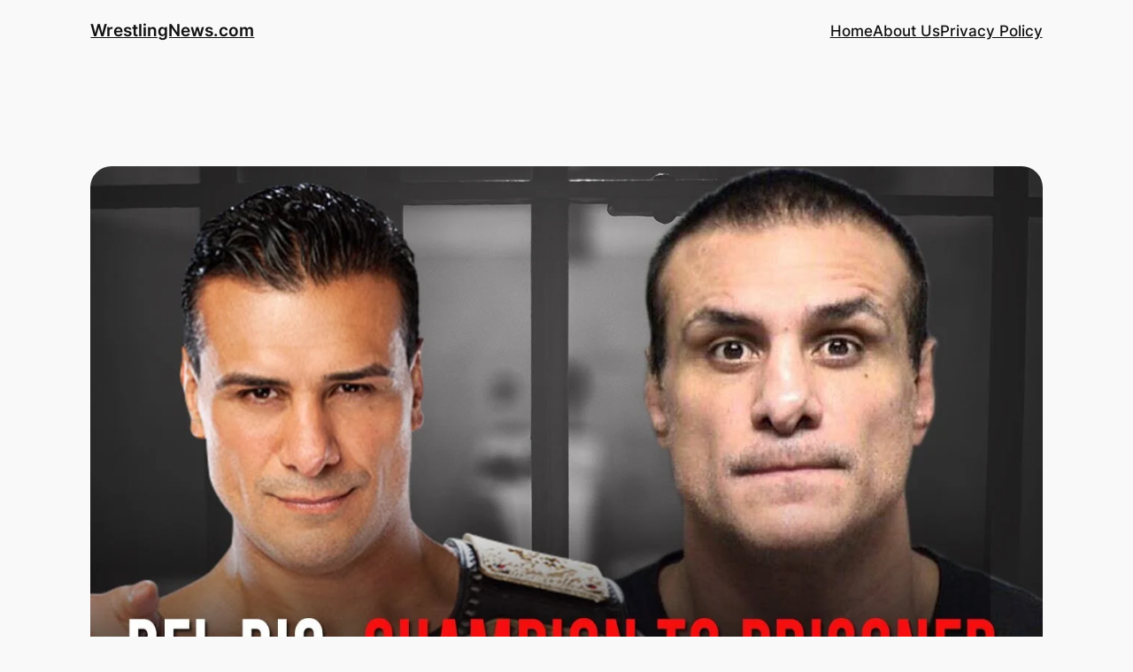

--- FILE ---
content_type: text/html; charset=UTF-8
request_url: http://www.wrestlingnews.com/alberto-del-rio-says-he-was-abused-by-paige-in-relationship/
body_size: 11280
content:
<!DOCTYPE html><html lang="en-US"><head><script data-no-optimize="1">var litespeed_docref=sessionStorage.getItem("litespeed_docref");litespeed_docref&&(Object.defineProperty(document,"referrer",{get:function(){return litespeed_docref}}),sessionStorage.removeItem("litespeed_docref"));</script> <meta charset="UTF-8" /><link data-optimized="2" rel="stylesheet" href="http://www.wrestlingnews.com/wp-content/litespeed/css/dc7cf90d763a16f441cc3c88e40da77e.css?ver=09697" /><meta name="viewport" content="width=device-width, initial-scale=1" /><meta name='robots' content='index, follow, max-image-preview:large, max-snippet:-1, max-video-preview:-1' /><meta name="description" content="Alberto Del Rio and Paige had a very public break up long ago. Paige recently opened up about her relationship with him, where she said that he did horrible things to her and abused her. However, that is not what Albero thinks." /><link rel="canonical" href="https://www.wrestlingnews.com/alberto-del-rio-says-he-was-abused-by-paige-in-relationship/" /><meta property="og:locale" content="en_US" /><meta property="og:type" content="article" /><meta property="og:title" content="Alberto Del Rio Says He Was Abused By Paige In Relationship - WrestlingNews.com" /><meta property="og:description" content="Alberto Del Rio and Paige had a very public break up long ago. Paige recently opened up about her relationship with him, where she said that he did horrible things to her and abused her. However, that is not what Albero thinks." /><meta property="og:url" content="https://www.wrestlingnews.com/alberto-del-rio-says-he-was-abused-by-paige-in-relationship/" /><meta property="og:site_name" content="WrestlingNews.com" /><meta property="article:published_time" content="2020-11-08T14:50:55+00:00" /><meta property="article:modified_time" content="2020-11-08T17:38:09+00:00" /><meta property="og:image" content="https://www.wrestlingnews.com/wp-content/uploads/2020/11/maxresdefault-75.jpg" /><meta property="og:image:width" content="1280" /><meta property="og:image:height" content="720" /><meta property="og:image:type" content="image/jpeg" /><meta name="author" content="Subroto Mookherjee" /><meta name="twitter:card" content="summary_large_image" /><meta name="twitter:label1" content="Written by" /><meta name="twitter:data1" content="Subroto Mookherjee" /><meta name="twitter:label2" content="Est. reading time" /><meta name="twitter:data2" content="1 minute" /> <script type="application/ld+json" class="yoast-schema-graph">{"@context":"https://schema.org","@graph":[{"@type":"WebPage","@id":"https://www.wrestlingnews.com/alberto-del-rio-says-he-was-abused-by-paige-in-relationship/","url":"https://www.wrestlingnews.com/alberto-del-rio-says-he-was-abused-by-paige-in-relationship/","name":"Alberto Del Rio Says He Was Abused By Paige In Relationship - WrestlingNews.com","isPartOf":{"@id":"http://www.wrestlingnews.com/#website"},"primaryImageOfPage":{"@id":"https://www.wrestlingnews.com/alberto-del-rio-says-he-was-abused-by-paige-in-relationship/#primaryimage"},"image":{"@id":"https://www.wrestlingnews.com/alberto-del-rio-says-he-was-abused-by-paige-in-relationship/#primaryimage"},"thumbnailUrl":"http://www.wrestlingnews.com/wp-content/uploads/2020/11/maxresdefault-75.jpg","datePublished":"2020-11-08T14:50:55+00:00","dateModified":"2020-11-08T17:38:09+00:00","author":{"@id":"http://www.wrestlingnews.com/#/schema/person/8b2e656ddcc93a874cb4ff5ecf491e6f"},"description":"Alberto Del Rio and Paige had a very public break up long ago. Paige recently opened up about her relationship with him, where she said that he did horrible things to her and abused her. However, that is not what Albero thinks.","breadcrumb":{"@id":"https://www.wrestlingnews.com/alberto-del-rio-says-he-was-abused-by-paige-in-relationship/#breadcrumb"},"inLanguage":"en-US","potentialAction":[{"@type":"ReadAction","target":["https://www.wrestlingnews.com/alberto-del-rio-says-he-was-abused-by-paige-in-relationship/"]}]},{"@type":"ImageObject","inLanguage":"en-US","@id":"https://www.wrestlingnews.com/alberto-del-rio-says-he-was-abused-by-paige-in-relationship/#primaryimage","url":"http://www.wrestlingnews.com/wp-content/uploads/2020/11/maxresdefault-75.jpg","contentUrl":"http://www.wrestlingnews.com/wp-content/uploads/2020/11/maxresdefault-75.jpg","width":1280,"height":720},{"@type":"BreadcrumbList","@id":"https://www.wrestlingnews.com/alberto-del-rio-says-he-was-abused-by-paige-in-relationship/#breadcrumb","itemListElement":[{"@type":"ListItem","position":1,"name":"Home","item":"https://www.wrestlingnews.com/"},{"@type":"ListItem","position":2,"name":"Alberto Del Rio Says He Was Abused By Paige In Relationship"}]},{"@type":"WebSite","@id":"http://www.wrestlingnews.com/#website","url":"http://www.wrestlingnews.com/","name":"WrestlingNews.com","description":"Wrestling News, WWE &amp; AEW News, Rumors, Results and More!","potentialAction":[{"@type":"SearchAction","target":{"@type":"EntryPoint","urlTemplate":"http://www.wrestlingnews.com/?s={search_term_string}"},"query-input":"required name=search_term_string"}],"inLanguage":"en-US"},{"@type":"Person","@id":"http://www.wrestlingnews.com/#/schema/person/8b2e656ddcc93a874cb4ff5ecf491e6f","name":"Subroto Mookherjee","image":{"@type":"ImageObject","inLanguage":"en-US","@id":"http://www.wrestlingnews.com/#/schema/person/image/","url":"http://www.wrestlingnews.com/wp-content/litespeed/avatar/9bb3e1e3c33065d393d03c6e23922f24.jpg?ver=1768332595","contentUrl":"http://www.wrestlingnews.com/wp-content/litespeed/avatar/9bb3e1e3c33065d393d03c6e23922f24.jpg?ver=1768332595","caption":"Subroto Mookherjee"},"url":"http://www.wrestlingnews.com/author/smook/"}]}</script> <title>Alberto Del Rio Says He Was Abused By Paige In Relationship - WrestlingNews.com</title><link rel="alternate" type="application/rss+xml" title="WrestlingNews.com &raquo; Feed" href="http://www.wrestlingnews.com/feed/" /><link rel="alternate" type="application/rss+xml" title="WrestlingNews.com &raquo; Comments Feed" href="http://www.wrestlingnews.com/comments/feed/" /><link rel="alternate" type="application/rss+xml" title="WrestlingNews.com &raquo; Alberto Del Rio Says He Was Abused By Paige In Relationship Comments Feed" href="http://www.wrestlingnews.com/alberto-del-rio-says-he-was-abused-by-paige-in-relationship/feed/" /><link rel="https://api.w.org/" href="http://www.wrestlingnews.com/wp-json/" /><link rel="alternate" type="application/json" href="http://www.wrestlingnews.com/wp-json/wp/v2/posts/18095" /><link rel="EditURI" type="application/rsd+xml" title="RSD" href="http://www.wrestlingnews.com/xmlrpc.php?rsd" /><meta name="generator" content="WordPress 6.5.7" /><link rel='shortlink' href='http://www.wrestlingnews.com/?p=18095' /><link rel="alternate" type="application/json+oembed" href="http://www.wrestlingnews.com/wp-json/oembed/1.0/embed?url=http%3A%2F%2Fwww.wrestlingnews.com%2Falberto-del-rio-says-he-was-abused-by-paige-in-relationship%2F" /><link rel="alternate" type="text/xml+oembed" href="http://www.wrestlingnews.com/wp-json/oembed/1.0/embed?url=http%3A%2F%2Fwww.wrestlingnews.com%2Falberto-del-rio-says-he-was-abused-by-paige-in-relationship%2F&#038;format=xml" /> <script id="wp-load-polyfill-importmap" type="litespeed/javascript">(HTMLScriptElement.supports&&HTMLScriptElement.supports("importmap"))||document.write('<script src="http://www.wrestlingnews.com/wp-includes/js/dist/vendor/wp-polyfill-importmap.min.js"></scr'+'ipt>')</script> <script type="importmap" id="wp-importmap">{"imports":{"@wordpress\/interactivity":"http:\/\/www.wrestlingnews.com\/wp-includes\/js\/dist\/interactivity.min.js?ver=6.5.7"}}</script> <script type="module" src="http://www.wrestlingnews.com/wp-includes/blocks/navigation/view.min.js?ver=6.5.7" id="@wordpress/block-library/navigation-js-module"></script> <link rel="modulepreload" href="http://www.wrestlingnews.com/wp-includes/js/dist/interactivity.min.js?ver=6.5.7" id="@wordpress/interactivity-js-modulepreload"><link rel="amphtml" href="http://www.wrestlingnews.com/alberto-del-rio-says-he-was-abused-by-paige-in-relationship/?amp"></head><body class="post-template-default single single-post postid-18095 single-format-video wp-embed-responsive"><div class="wp-site-blocks"><header class="wp-block-template-part"><div class="wp-block-group alignwide has-base-background-color has-background has-global-padding is-layout-constrained wp-block-group-is-layout-constrained"
style="padding-top:20px;padding-bottom:20px"><div class="wp-block-group alignwide is-content-justification-space-between is-layout-flex wp-container-core-group-is-layout-4 wp-block-group-is-layout-flex"><div class="wp-block-group is-layout-flex wp-container-core-group-is-layout-2 wp-block-group-is-layout-flex"><div class="wp-block-group is-layout-flow wp-container-core-group-is-layout-1 wp-block-group-is-layout-flow"><p class="wp-block-site-title"><a href="http://www.wrestlingnews.com" target="_self" rel="home">WrestlingNews.com</a></p></div></div><div class="wp-block-group is-content-justification-left is-layout-flex wp-container-core-group-is-layout-3 wp-block-group-is-layout-flex"><nav class="is-responsive items-justified-right wp-block-navigation is-horizontal is-content-justification-right is-layout-flex wp-container-core-navigation-is-layout-1 wp-block-navigation-is-layout-flex" aria-label=""
data-wp-interactive="core/navigation" data-wp-context='{"overlayOpenedBy":{"click":false,"hover":false,"focus":false},"type":"overlay","roleAttribute":"","ariaLabel":"Menu"}'><button aria-haspopup="dialog" aria-label="Open menu" class="wp-block-navigation__responsive-container-open "
data-wp-on--click="actions.openMenuOnClick"
data-wp-on--keydown="actions.handleMenuKeydown"
><svg width="24" height="24" xmlns="http://www.w3.org/2000/svg" viewBox="0 0 24 24" aria-hidden="true" focusable="false"><rect x="4" y="7.5" width="16" height="1.5" /><rect x="4" y="15" width="16" height="1.5" /></svg></button><div class="wp-block-navigation__responsive-container  " style="" id="modal-1"
data-wp-class--has-modal-open="state.isMenuOpen"
data-wp-class--is-menu-open="state.isMenuOpen"
data-wp-watch="callbacks.initMenu"
data-wp-on--keydown="actions.handleMenuKeydown"
data-wp-on--focusout="actions.handleMenuFocusout"
tabindex="-1"
><div class="wp-block-navigation__responsive-close" tabindex="-1"><div class="wp-block-navigation__responsive-dialog"
data-wp-bind--aria-modal="state.ariaModal"
data-wp-bind--aria-label="state.ariaLabel"
data-wp-bind--role="state.roleAttribute"
>
<button aria-label="Close menu" class="wp-block-navigation__responsive-container-close"
data-wp-on--click="actions.closeMenuOnClick"
><svg xmlns="http://www.w3.org/2000/svg" viewBox="0 0 24 24" width="24" height="24" aria-hidden="true" focusable="false"><path d="M13 11.8l6.1-6.3-1-1-6.1 6.2-6.1-6.2-1 1 6.1 6.3-6.5 6.7 1 1 6.5-6.6 6.5 6.6 1-1z"></path></svg></button><div class="wp-block-navigation__responsive-container-content"
data-wp-watch="callbacks.focusFirstElement"
id="modal-1-content"><ul class="wp-block-navigation__container is-responsive items-justified-right wp-block-navigation"><li class=" wp-block-navigation-item  menu-item menu-item-type-post_type menu-item-object-page wp-block-navigation-link"><a class="wp-block-navigation-item__content"  href="https://www.wrestlingnews.com/home-2/" title=""><span class="wp-block-navigation-item__label">Home</span></a></li><li class=" wp-block-navigation-item  menu-item menu-item-type-post_type menu-item-object-page wp-block-navigation-link"><a class="wp-block-navigation-item__content"  href="https://www.wrestlingnews.com/about-us/" title=""><span class="wp-block-navigation-item__label">About Us</span></a></li><li class=" wp-block-navigation-item  menu-item menu-item-type-post_type menu-item-object-page menu-item-privacy-policy wp-block-navigation-link"><a class="wp-block-navigation-item__content"  href="https://www.wrestlingnews.com/privacy-policy/" title=""><span class="wp-block-navigation-item__label">Privacy Policy</span></a></li></ul></div></div></div></div></nav></div></div></div></header><main class="wp-block-group alignfull is-layout-flow wp-block-group-is-layout-flow"><div class="wp-block-group has-global-padding is-layout-constrained wp-block-group-is-layout-constrained"
style="margin-bottom:var(--wp--preset--spacing--40);padding-top:var(--wp--preset--spacing--50)"><figure style="margin-bottom:var(--wp--preset--spacing--40);" class="wp-block-post-featured-image"><img data-lazyloaded="1" src="[data-uri]" width="1280" height="720" data-src="http://www.wrestlingnews.com/wp-content/uploads/2020/11/maxresdefault-75.jpg.webp" class="attachment-post-thumbnail size-post-thumbnail wp-post-image" alt="" style="object-fit:cover;" decoding="async" fetchpriority="high" data-srcset="http://www.wrestlingnews.com/wp-content/uploads/2020/11/maxresdefault-75.jpg.webp 1280w, http://www.wrestlingnews.com/wp-content/uploads/2020/11/maxresdefault-75-300x169.jpg.webp 300w, http://www.wrestlingnews.com/wp-content/uploads/2020/11/maxresdefault-75-1024x576.jpg.webp 1024w, http://www.wrestlingnews.com/wp-content/uploads/2020/11/maxresdefault-75-768x432.jpg.webp 768w, http://www.wrestlingnews.com/wp-content/uploads/2020/11/maxresdefault-75-150x84.jpg.webp 150w, http://www.wrestlingnews.com/wp-content/uploads/2020/11/maxresdefault-75-696x392.jpg.webp 696w, http://www.wrestlingnews.com/wp-content/uploads/2020/11/maxresdefault-75-1068x601.jpg.webp 1068w, http://www.wrestlingnews.com/wp-content/uploads/2020/11/maxresdefault-75-747x420.jpg.webp 747w" data-sizes="(max-width: 1280px) 100vw, 1280px" /></figure><div class="wp-block-group is-vertical is-content-justification-stretch is-layout-flex wp-container-core-group-is-layout-8 wp-block-group-is-layout-flex" style="padding-top:0;padding-bottom:0"><h1 class="wp-block-post-title has-x-large-font-size">Alberto Del Rio Says He Was Abused By Paige In Relationship</h1><div class="wp-block-template-part"><div class="wp-block-group has-global-padding is-layout-constrained wp-block-group-is-layout-constrained"><div class="wp-block-group is-content-justification-left is-layout-flex wp-container-core-group-is-layout-6 wp-block-group-is-layout-flex"><div class="wp-block-post-date"><time datetime="2020-11-08T09:50:55-05:00"><a href="http://www.wrestlingnews.com/alberto-del-rio-says-he-was-abused-by-paige-in-relationship/">Nov 8, 2020</a></time></div><p class="has-contrast-2-color has-text-color">—</p><p class="has-small-font-size has-contrast-2-color has-text-color">by</p><div class="wp-block-post-author-name"><a href="http://www.wrestlingnews.com/author/smook/" target="_self" class="wp-block-post-author-name__link">Subroto Mookherjee</a></div><div class="taxonomy-category wp-block-post-terms"><span class="wp-block-post-terms__prefix">in </span><a href="http://www.wrestlingnews.com/featured/" rel="tag">Featured</a><span class="wp-block-post-terms__separator">, </span><a href="http://www.wrestlingnews.com/wrestling-news/wwe-news/" rel="tag">WWE News</a></div></div></div></div></div></div><div class="entry-content alignfull wp-block-post-content has-global-padding is-layout-constrained wp-block-post-content-is-layout-constrained"><p>Alberto Del Rio and Paige had a very public break up long ago. Paige recently opened up about her relationship with him, where she said that he did horrible things to her and abused her. However, that is not what Alberto thinks.</p><p><a href="https://tmz.com/">TMZ Sports</a> talked to Alberto Del Rio regarding his relationship with Paige. Del Rio denied the abuse allegations made against him and said that it was he who was abused by her. He also apparently has evidence.</p><p><em>“It was the other way around. I have the evidence. Not just words.”</em></p><p><em>“I would say Raya, why? Why? Why are you doing this Raya? And, I’m not calling you Paige because you were never Paige to me, you were Raya.”</em></p><p><em>“Why would you hurt me in a moment like this?”</em></p><p>It was also reported that he is considering taking her to court over her allegations.</p><p><em>Del Rio says he’s considering taking legal action against Paige for defamation — and issued this comment to her.</em></p></div><div class="wp-block-group has-global-padding is-layout-constrained wp-block-group-is-layout-constrained"
style="margin-top:var(--wp--preset--spacing--40);padding-bottom:var(--wp--preset--spacing--50)"><div class="taxonomy-post_tag is-style-pill wp-block-post-terms"><a href="http://www.wrestlingnews.com/tag/alberto-del-rio/" rel="tag">Alberto Del Rio</a><span class="wp-block-post-terms__separator">  </span><a href="http://www.wrestlingnews.com/tag/paige/" rel="tag">Paige</a></div><div class="wp-block-group has-global-padding is-layout-constrained wp-block-group-is-layout-constrained"><div style="height:var(--wp--preset--spacing--40)" aria-hidden="true" class="wp-block-spacer"></div><hr class="wp-block-separator has-text-color has-contrast-3-color has-alpha-channel-opacity has-contrast-3-background-color has-background is-style-wide" style="margin-bottom:var(--wp--preset--spacing--40)"/><div class="wp-block-comments wp-block-comments-query-loop"><h2 class="wp-block-heading">Comments</h2><div id="respond" style="padding-top:var(--wp--preset--spacing--20);padding-bottom:var(--wp--preset--spacing--20);" class="comment-respond wp-block-post-comments-form"><h3 id="reply-title" class="comment-reply-title">Leave a Reply <small><a rel="nofollow" id="cancel-comment-reply-link" href="/alberto-del-rio-says-he-was-abused-by-paige-in-relationship/#respond" style="display:none;">Cancel reply</a></small></h3><form action="http://www.wrestlingnews.com/wp-comments-post.php" method="post" id="commentform" class="comment-form" novalidate><p class="comment-notes"><span id="email-notes">Your email address will not be published.</span> <span class="required-field-message">Required fields are marked <span class="required">*</span></span></p><p class="comment-form-comment"><label for="comment">Comment <span class="required">*</span></label><textarea id="comment" name="comment" cols="45" rows="8" maxlength="65525" required></textarea></p><p class="comment-form-author"><label for="author">Name <span class="required">*</span></label> <input id="author" name="author" type="text" value="" size="30" maxlength="245" autocomplete="name" required /></p><p class="comment-form-email"><label for="email">Email <span class="required">*</span></label> <input id="email" name="email" type="email" value="" size="30" maxlength="100" aria-describedby="email-notes" autocomplete="email" required /></p><p class="comment-form-url"><label for="url">Website</label> <input id="url" name="url" type="url" value="" size="30" maxlength="200" autocomplete="url" /></p><p class="comment-form-cookies-consent"><input id="wp-comment-cookies-consent" name="wp-comment-cookies-consent" type="checkbox" value="yes" /> <label for="wp-comment-cookies-consent">Save my name, email, and website in this browser for the next time I comment.</label></p><p class="form-submit wp-block-button"><input name="submit" type="submit" id="submit" class="wp-block-button__link wp-element-button" value="Post Comment" /> <input type='hidden' name='comment_post_ID' value='18095' id='comment_post_ID' />
<input type='hidden' name='comment_parent' id='comment_parent' value='0' /></p><p style="display: none;"><input type="hidden" id="akismet_comment_nonce" name="akismet_comment_nonce" value="b6d014db84" /></p><p style="display: none !important;" class="akismet-fields-container" data-prefix="ak_"><label>&#916;<textarea name="ak_hp_textarea" cols="45" rows="8" maxlength="100"></textarea></label><input type="hidden" id="ak_js_1" name="ak_js" value="175"/></p></form></div></div><nav class="wp-block-group is-content-justification-space-between is-nowrap is-layout-flex wp-container-core-group-is-layout-10 wp-block-group-is-layout-flex" style="padding-top:var(--wp--preset--spacing--40);padding-bottom:var(--wp--preset--spacing--40)" aria-label="Posts"><div class="post-navigation-link-previous wp-block-post-navigation-link"><span class="wp-block-post-navigation-link__arrow-previous is-arrow-arrow" aria-hidden="true">←</span><a href="http://www.wrestlingnews.com/tony-khan-reveals-aew-plans-on-making-many-video-games/" rel="prev"><span class="post-navigation-link__label">Previous: </span> <span class="post-navigation-link__title">Tony Khan Reveals AEW Plans On Making Many Video Games</span></a></div><div class="post-navigation-link-next wp-block-post-navigation-link"><a href="http://www.wrestlingnews.com/second-chance-triple-threat-survivor-series-qualifying-match-set-for-raw/" rel="next"><span class="post-navigation-link__label">Next: </span> <span class="post-navigation-link__title">Second Chance Triple Threat Survivor Series Qualifying Match Set For Raw</span></a><span class="wp-block-post-navigation-link__arrow-next is-arrow-arrow" aria-hidden="true">→</span></div></nav></div></div></main><footer class="wp-block-template-part"><div class="wp-block-group has-global-padding is-layout-constrained wp-block-group-is-layout-constrained" style="padding-top:var(--wp--preset--spacing--50);padding-bottom:var(--wp--preset--spacing--50)"><div class="wp-block-columns alignwide is-layout-flex wp-container-core-columns-is-layout-1 wp-block-columns-is-layout-flex"><div class="wp-block-column is-layout-flow wp-block-column-is-layout-flow" style="flex-basis:30%"><div class="wp-block-group is-vertical is-layout-flex wp-container-core-group-is-layout-14 wp-block-group-is-layout-flex"><p class="wp-block-site-title has-medium-font-size"><a href="http://www.wrestlingnews.com" target="_self" rel="home">WrestlingNews.com</a></p><p class="wp-block-site-tagline has-small-font-size">Wrestling News, WWE &amp; AEW News, Rumors, Results and More!</p></div></div><div class="wp-block-column is-layout-flow wp-block-column-is-layout-flow" style="flex-basis:20%"></div><div class="wp-block-column is-layout-flow wp-block-column-is-layout-flow" style="flex-basis:50%"><div class="wp-block-group is-content-justification-space-between is-layout-flex wp-container-core-group-is-layout-21 wp-block-group-is-layout-flex"><div class="wp-block-group is-vertical is-content-justification-stretch is-layout-flex wp-container-core-group-is-layout-16 wp-block-group-is-layout-flex"><h2 class="wp-block-heading has-medium-font-size has-body-font-family" style="font-style:normal;font-weight:600">About</h2><div class="wp-block-group is-vertical is-layout-flex wp-container-core-group-is-layout-15 wp-block-group-is-layout-flex"><nav style="font-style:normal;font-weight:400;" class="has-small-font-size  is-vertical wp-block-navigation has-small-font-size is-layout-flex wp-container-core-navigation-is-layout-2 wp-block-navigation-is-layout-flex" aria-label="About"><ul style="font-style:normal;font-weight:400;" class="wp-block-navigation__container has-small-font-size  is-vertical wp-block-navigation has-small-font-size"><li class="has-small-font-size wp-block-navigation-item wp-block-navigation-link"><a class="wp-block-navigation-item__content"  href="#"><span class="wp-block-navigation-item__label">Team</span></a></li><li class="has-small-font-size wp-block-navigation-item wp-block-navigation-link"><a class="wp-block-navigation-item__content"  href="#"><span class="wp-block-navigation-item__label">History</span></a></li><li class="has-small-font-size wp-block-navigation-item wp-block-navigation-link"><a class="wp-block-navigation-item__content"  href="#"><span class="wp-block-navigation-item__label">Careers</span></a></li></ul></nav></div></div><div class="wp-block-group is-vertical is-content-justification-stretch is-layout-flex wp-container-core-group-is-layout-18 wp-block-group-is-layout-flex"><h2 class="wp-block-heading has-medium-font-size has-body-font-family" style="font-style:normal;font-weight:600">Privacy</h2><div class="wp-block-group is-vertical is-layout-flex wp-container-core-group-is-layout-17 wp-block-group-is-layout-flex"><nav style="font-style:normal;font-weight:400;" class="has-small-font-size  is-vertical wp-block-navigation has-small-font-size is-layout-flex wp-container-core-navigation-is-layout-3 wp-block-navigation-is-layout-flex" aria-label="Privacy"><ul style="font-style:normal;font-weight:400;" class="wp-block-navigation__container has-small-font-size  is-vertical wp-block-navigation has-small-font-size"><li class="has-small-font-size wp-block-navigation-item wp-block-navigation-link"><a class="wp-block-navigation-item__content"  href="#"><span class="wp-block-navigation-item__label">Privacy Policy</span></a></li><li class="has-small-font-size wp-block-navigation-item wp-block-navigation-link"><a class="wp-block-navigation-item__content"  href="#"><span class="wp-block-navigation-item__label">Terms and Conditions</span></a></li><li class="has-small-font-size wp-block-navigation-item wp-block-navigation-link"><a class="wp-block-navigation-item__content"  href="#"><span class="wp-block-navigation-item__label">Contact Us</span></a></li></ul></nav></div></div><div class="wp-block-group is-vertical is-content-justification-stretch is-layout-flex wp-container-core-group-is-layout-20 wp-block-group-is-layout-flex"><h2 class="wp-block-heading has-medium-font-size has-body-font-family" style="font-style:normal;font-weight:600">Social</h2><div class="wp-block-group is-vertical is-layout-flex wp-container-core-group-is-layout-19 wp-block-group-is-layout-flex"><nav style="font-style:normal;font-weight:400;" class="has-small-font-size  is-vertical wp-block-navigation has-small-font-size is-layout-flex wp-container-core-navigation-is-layout-4 wp-block-navigation-is-layout-flex" aria-label="Social Media"><ul style="font-style:normal;font-weight:400;" class="wp-block-navigation__container has-small-font-size  is-vertical wp-block-navigation has-small-font-size"><li class="has-small-font-size wp-block-navigation-item wp-block-navigation-link"><a class="wp-block-navigation-item__content"  href="#"><span class="wp-block-navigation-item__label">Facebook</span></a></li><li class="has-small-font-size wp-block-navigation-item wp-block-navigation-link"><a class="wp-block-navigation-item__content"  href="#"><span class="wp-block-navigation-item__label">Instagram</span></a></li><li class="has-small-font-size wp-block-navigation-item wp-block-navigation-link"><a class="wp-block-navigation-item__content"  href="#"><span class="wp-block-navigation-item__label">Twitter/X</span></a></li></ul></nav></div></div></div></div></div><div class="wp-block-group alignwide is-layout-flow wp-block-group-is-layout-flow" style="padding-top:var(--wp--preset--spacing--50);padding-bottom:0"><p class="has-contrast-2-color has-text-color has-link-color has-small-font-size wp-elements-69a005592d8de9c85f5c3744bd9a4e03">
Designed with <a href="https://wordpress.org" rel="nofollow">WordPress</a></p></div></div></footer></div> <script data-no-optimize="1">!function(t,e){"object"==typeof exports&&"undefined"!=typeof module?module.exports=e():"function"==typeof define&&define.amd?define(e):(t="undefined"!=typeof globalThis?globalThis:t||self).LazyLoad=e()}(this,function(){"use strict";function e(){return(e=Object.assign||function(t){for(var e=1;e<arguments.length;e++){var n,a=arguments[e];for(n in a)Object.prototype.hasOwnProperty.call(a,n)&&(t[n]=a[n])}return t}).apply(this,arguments)}function i(t){return e({},it,t)}function o(t,e){var n,a="LazyLoad::Initialized",i=new t(e);try{n=new CustomEvent(a,{detail:{instance:i}})}catch(t){(n=document.createEvent("CustomEvent")).initCustomEvent(a,!1,!1,{instance:i})}window.dispatchEvent(n)}function l(t,e){return t.getAttribute(gt+e)}function c(t){return l(t,bt)}function s(t,e){return function(t,e,n){e=gt+e;null!==n?t.setAttribute(e,n):t.removeAttribute(e)}(t,bt,e)}function r(t){return s(t,null),0}function u(t){return null===c(t)}function d(t){return c(t)===vt}function f(t,e,n,a){t&&(void 0===a?void 0===n?t(e):t(e,n):t(e,n,a))}function _(t,e){nt?t.classList.add(e):t.className+=(t.className?" ":"")+e}function v(t,e){nt?t.classList.remove(e):t.className=t.className.replace(new RegExp("(^|\\s+)"+e+"(\\s+|$)")," ").replace(/^\s+/,"").replace(/\s+$/,"")}function g(t){return t.llTempImage}function b(t,e){!e||(e=e._observer)&&e.unobserve(t)}function p(t,e){t&&(t.loadingCount+=e)}function h(t,e){t&&(t.toLoadCount=e)}function n(t){for(var e,n=[],a=0;e=t.children[a];a+=1)"SOURCE"===e.tagName&&n.push(e);return n}function m(t,e){(t=t.parentNode)&&"PICTURE"===t.tagName&&n(t).forEach(e)}function a(t,e){n(t).forEach(e)}function E(t){return!!t[st]}function I(t){return t[st]}function y(t){return delete t[st]}function A(e,t){var n;E(e)||(n={},t.forEach(function(t){n[t]=e.getAttribute(t)}),e[st]=n)}function k(a,t){var i;E(a)&&(i=I(a),t.forEach(function(t){var e,n;e=a,(t=i[n=t])?e.setAttribute(n,t):e.removeAttribute(n)}))}function L(t,e,n){_(t,e.class_loading),s(t,ut),n&&(p(n,1),f(e.callback_loading,t,n))}function w(t,e,n){n&&t.setAttribute(e,n)}function x(t,e){w(t,ct,l(t,e.data_sizes)),w(t,rt,l(t,e.data_srcset)),w(t,ot,l(t,e.data_src))}function O(t,e,n){var a=l(t,e.data_bg_multi),i=l(t,e.data_bg_multi_hidpi);(a=at&&i?i:a)&&(t.style.backgroundImage=a,n=n,_(t=t,(e=e).class_applied),s(t,ft),n&&(e.unobserve_completed&&b(t,e),f(e.callback_applied,t,n)))}function N(t,e){!e||0<e.loadingCount||0<e.toLoadCount||f(t.callback_finish,e)}function C(t,e,n){t.addEventListener(e,n),t.llEvLisnrs[e]=n}function M(t){return!!t.llEvLisnrs}function z(t){if(M(t)){var e,n,a=t.llEvLisnrs;for(e in a){var i=a[e];n=e,i=i,t.removeEventListener(n,i)}delete t.llEvLisnrs}}function R(t,e,n){var a;delete t.llTempImage,p(n,-1),(a=n)&&--a.toLoadCount,v(t,e.class_loading),e.unobserve_completed&&b(t,n)}function T(o,r,c){var l=g(o)||o;M(l)||function(t,e,n){M(t)||(t.llEvLisnrs={});var a="VIDEO"===t.tagName?"loadeddata":"load";C(t,a,e),C(t,"error",n)}(l,function(t){var e,n,a,i;n=r,a=c,i=d(e=o),R(e,n,a),_(e,n.class_loaded),s(e,dt),f(n.callback_loaded,e,a),i||N(n,a),z(l)},function(t){var e,n,a,i;n=r,a=c,i=d(e=o),R(e,n,a),_(e,n.class_error),s(e,_t),f(n.callback_error,e,a),i||N(n,a),z(l)})}function G(t,e,n){var a,i,o,r,c;t.llTempImage=document.createElement("IMG"),T(t,e,n),E(c=t)||(c[st]={backgroundImage:c.style.backgroundImage}),o=n,r=l(a=t,(i=e).data_bg),c=l(a,i.data_bg_hidpi),(r=at&&c?c:r)&&(a.style.backgroundImage='url("'.concat(r,'")'),g(a).setAttribute(ot,r),L(a,i,o)),O(t,e,n)}function D(t,e,n){var a;T(t,e,n),a=e,e=n,(t=It[(n=t).tagName])&&(t(n,a),L(n,a,e))}function V(t,e,n){var a;a=t,(-1<yt.indexOf(a.tagName)?D:G)(t,e,n)}function F(t,e,n){var a;t.setAttribute("loading","lazy"),T(t,e,n),a=e,(e=It[(n=t).tagName])&&e(n,a),s(t,vt)}function j(t){t.removeAttribute(ot),t.removeAttribute(rt),t.removeAttribute(ct)}function P(t){m(t,function(t){k(t,Et)}),k(t,Et)}function S(t){var e;(e=At[t.tagName])?e(t):E(e=t)&&(t=I(e),e.style.backgroundImage=t.backgroundImage)}function U(t,e){var n;S(t),n=e,u(e=t)||d(e)||(v(e,n.class_entered),v(e,n.class_exited),v(e,n.class_applied),v(e,n.class_loading),v(e,n.class_loaded),v(e,n.class_error)),r(t),y(t)}function $(t,e,n,a){var i;n.cancel_on_exit&&(c(t)!==ut||"IMG"===t.tagName&&(z(t),m(i=t,function(t){j(t)}),j(i),P(t),v(t,n.class_loading),p(a,-1),r(t),f(n.callback_cancel,t,e,a)))}function q(t,e,n,a){var i,o,r=(o=t,0<=pt.indexOf(c(o)));s(t,"entered"),_(t,n.class_entered),v(t,n.class_exited),i=t,o=a,n.unobserve_entered&&b(i,o),f(n.callback_enter,t,e,a),r||V(t,n,a)}function H(t){return t.use_native&&"loading"in HTMLImageElement.prototype}function B(t,i,o){t.forEach(function(t){return(a=t).isIntersecting||0<a.intersectionRatio?q(t.target,t,i,o):(e=t.target,n=t,a=i,t=o,void(u(e)||(_(e,a.class_exited),$(e,n,a,t),f(a.callback_exit,e,n,t))));var e,n,a})}function J(e,n){var t;et&&!H(e)&&(n._observer=new IntersectionObserver(function(t){B(t,e,n)},{root:(t=e).container===document?null:t.container,rootMargin:t.thresholds||t.threshold+"px"}))}function K(t){return Array.prototype.slice.call(t)}function Q(t){return t.container.querySelectorAll(t.elements_selector)}function W(t){return c(t)===_t}function X(t,e){return e=t||Q(e),K(e).filter(u)}function Y(e,t){var n;(n=Q(e),K(n).filter(W)).forEach(function(t){v(t,e.class_error),r(t)}),t.update()}function t(t,e){var n,a,t=i(t);this._settings=t,this.loadingCount=0,J(t,this),n=t,a=this,Z&&window.addEventListener("online",function(){Y(n,a)}),this.update(e)}var Z="undefined"!=typeof window,tt=Z&&!("onscroll"in window)||"undefined"!=typeof navigator&&/(gle|ing|ro)bot|crawl|spider/i.test(navigator.userAgent),et=Z&&"IntersectionObserver"in window,nt=Z&&"classList"in document.createElement("p"),at=Z&&1<window.devicePixelRatio,it={elements_selector:".lazy",container:tt||Z?document:null,threshold:300,thresholds:null,data_src:"src",data_srcset:"srcset",data_sizes:"sizes",data_bg:"bg",data_bg_hidpi:"bg-hidpi",data_bg_multi:"bg-multi",data_bg_multi_hidpi:"bg-multi-hidpi",data_poster:"poster",class_applied:"applied",class_loading:"litespeed-loading",class_loaded:"litespeed-loaded",class_error:"error",class_entered:"entered",class_exited:"exited",unobserve_completed:!0,unobserve_entered:!1,cancel_on_exit:!0,callback_enter:null,callback_exit:null,callback_applied:null,callback_loading:null,callback_loaded:null,callback_error:null,callback_finish:null,callback_cancel:null,use_native:!1},ot="src",rt="srcset",ct="sizes",lt="poster",st="llOriginalAttrs",ut="loading",dt="loaded",ft="applied",_t="error",vt="native",gt="data-",bt="ll-status",pt=[ut,dt,ft,_t],ht=[ot],mt=[ot,lt],Et=[ot,rt,ct],It={IMG:function(t,e){m(t,function(t){A(t,Et),x(t,e)}),A(t,Et),x(t,e)},IFRAME:function(t,e){A(t,ht),w(t,ot,l(t,e.data_src))},VIDEO:function(t,e){a(t,function(t){A(t,ht),w(t,ot,l(t,e.data_src))}),A(t,mt),w(t,lt,l(t,e.data_poster)),w(t,ot,l(t,e.data_src)),t.load()}},yt=["IMG","IFRAME","VIDEO"],At={IMG:P,IFRAME:function(t){k(t,ht)},VIDEO:function(t){a(t,function(t){k(t,ht)}),k(t,mt),t.load()}},kt=["IMG","IFRAME","VIDEO"];return t.prototype={update:function(t){var e,n,a,i=this._settings,o=X(t,i);{if(h(this,o.length),!tt&&et)return H(i)?(e=i,n=this,o.forEach(function(t){-1!==kt.indexOf(t.tagName)&&F(t,e,n)}),void h(n,0)):(t=this._observer,i=o,t.disconnect(),a=t,void i.forEach(function(t){a.observe(t)}));this.loadAll(o)}},destroy:function(){this._observer&&this._observer.disconnect(),Q(this._settings).forEach(function(t){y(t)}),delete this._observer,delete this._settings,delete this.loadingCount,delete this.toLoadCount},loadAll:function(t){var e=this,n=this._settings;X(t,n).forEach(function(t){b(t,e),V(t,n,e)})},restoreAll:function(){var e=this._settings;Q(e).forEach(function(t){U(t,e)})}},t.load=function(t,e){e=i(e);V(t,e)},t.resetStatus=function(t){r(t)},Z&&function(t,e){if(e)if(e.length)for(var n,a=0;n=e[a];a+=1)o(t,n);else o(t,e)}(t,window.lazyLoadOptions),t});!function(e,t){"use strict";function a(){t.body.classList.add("litespeed_lazyloaded")}function n(){console.log("[LiteSpeed] Start Lazy Load Images"),d=new LazyLoad({elements_selector:"[data-lazyloaded]",callback_finish:a}),o=function(){d.update()},e.MutationObserver&&new MutationObserver(o).observe(t.documentElement,{childList:!0,subtree:!0,attributes:!0})}var d,o;e.addEventListener?e.addEventListener("load",n,!1):e.attachEvent("onload",n)}(window,document);</script><script data-no-optimize="1">var litespeed_vary=document.cookie.replace(/(?:(?:^|.*;\s*)_lscache_vary\s*\=\s*([^;]*).*$)|^.*$/,"");litespeed_vary||fetch("/wp-content/plugins/litespeed-cache/guest.vary.php",{method:"POST",cache:"no-cache",redirect:"follow"}).then(e=>e.json()).then(e=>{console.log(e),e.hasOwnProperty("reload")&&"yes"==e.reload&&(sessionStorage.setItem("litespeed_docref",document.referrer),window.location.reload(!0))});</script><script data-optimized="1" type="litespeed/javascript" data-src="http://www.wrestlingnews.com/wp-content/litespeed/js/fa555435c695c80a64f560918a5ef622.js?ver=09697"></script><script>const litespeed_ui_events=["mouseover","click","keydown","wheel","touchmove","touchstart"];var urlCreator=window.URL||window.webkitURL;function litespeed_load_delayed_js_force(){console.log("[LiteSpeed] Start Load JS Delayed"),litespeed_ui_events.forEach(e=>{window.removeEventListener(e,litespeed_load_delayed_js_force,{passive:!0})}),document.querySelectorAll("iframe[data-litespeed-src]").forEach(e=>{e.setAttribute("src",e.getAttribute("data-litespeed-src"))}),"loading"==document.readyState?window.addEventListener("DOMContentLoaded",litespeed_load_delayed_js):litespeed_load_delayed_js()}litespeed_ui_events.forEach(e=>{window.addEventListener(e,litespeed_load_delayed_js_force,{passive:!0})});async function litespeed_load_delayed_js(){let t=[];for(var d in document.querySelectorAll('script[type="litespeed/javascript"]').forEach(e=>{t.push(e)}),t)await new Promise(e=>litespeed_load_one(t[d],e));document.dispatchEvent(new Event("DOMContentLiteSpeedLoaded")),window.dispatchEvent(new Event("DOMContentLiteSpeedLoaded"))}function litespeed_load_one(t,e){console.log("[LiteSpeed] Load ",t);var d=document.createElement("script");d.addEventListener("load",e),d.addEventListener("error",e),t.getAttributeNames().forEach(e=>{"type"!=e&&d.setAttribute("data-src"==e?"src":e,t.getAttribute(e))});let a=!(d.type="text/javascript");!d.src&&t.textContent&&(d.src=litespeed_inline2src(t.textContent),a=!0),t.after(d),t.remove(),a&&e()}function litespeed_inline2src(t){try{var d=urlCreator.createObjectURL(new Blob([t.replace(/^(?:<!--)?(.*?)(?:-->)?$/gm,"$1")],{type:"text/javascript"}))}catch(e){d="data:text/javascript;base64,"+btoa(t.replace(/^(?:<!--)?(.*?)(?:-->)?$/gm,"$1"))}return d}</script></body></html>
<!-- Page optimized by LiteSpeed Cache @2026-01-19 03:25:02 -->

<!-- Page cached by LiteSpeed Cache 6.4.1 on 2026-01-19 03:25:02 -->
<!-- Guest Mode -->
<!-- QUIC.cloud CCSS in queue -->
<!-- QUIC.cloud UCSS in queue -->